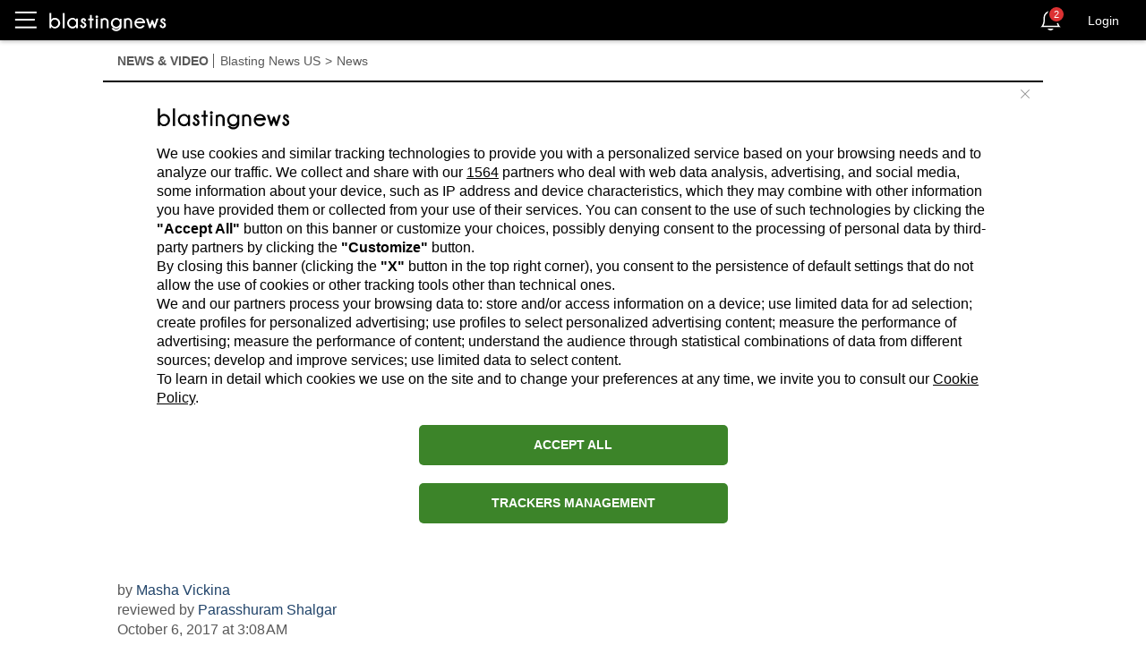

--- FILE ---
content_type: text/html; charset=utf-8
request_url: https://us.blastingnews.com/app/tracking/
body_size: 201
content:
{"status":2,"analytics_property":[],"analytics_property_all_data":[],"dealer_id":false,"author_id":"4695721","optimize_key":null}